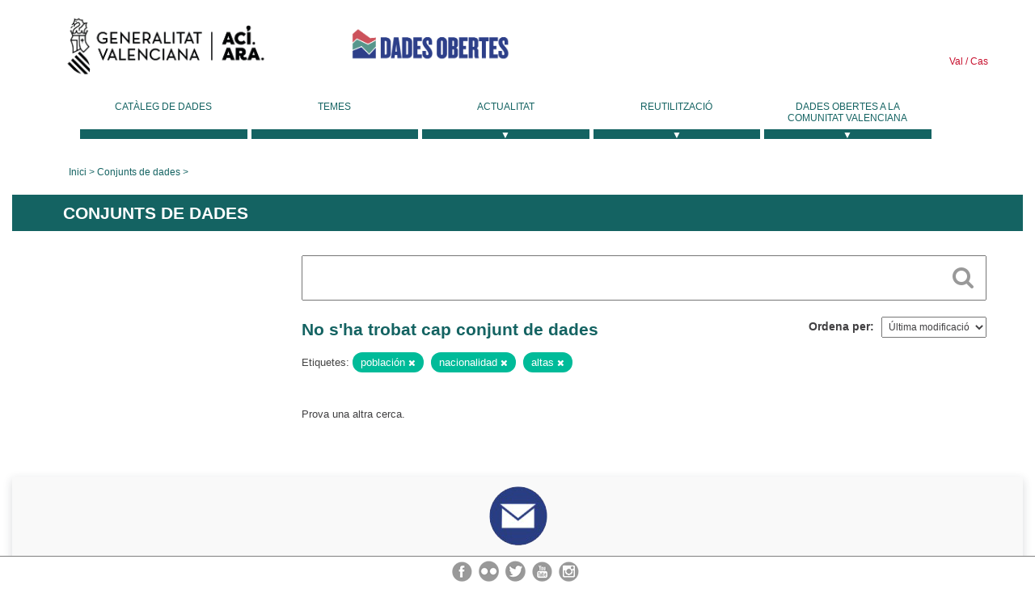

--- FILE ---
content_type: text/html; charset=utf-8
request_url: https://dadesobertes.gva.es/va/dataset?tags=poblaci%C3%B3n&tags=nacionalidad&tags=altas
body_size: 4963
content:
<!DOCTYPE html>
<!--[if IE 9]> <html lang="ca" class="ie9"> <![endif]-->
<!--[if gt IE 8]><!--> <html lang="ca"> <!--<![endif]-->
  <head>
    <link rel="stylesheet" type="text/css" href="/fanstatic/vendor/:version:2019-05-02T14:14:27.92/select2/select2.css" />
<link rel="stylesheet" type="text/css" href="/fanstatic/css/:version:2023-10-03T12:40:34.44/main.min.css" />
<link rel="stylesheet" type="text/css" href="/fanstatic/vendor/:version:2019-05-02T14:14:27.92/font-awesome/css/font-awesome.min.css" />
<link rel="stylesheet" type="text/css" href="/fanstatic/ckanext-geoview/:version:2019-09-12T09:36:10.95/css/geo-resource-styles.css" />
<link rel="stylesheet" type="text/css" href="/fanstatic/ckanext-harvest/:version:2020-02-06T10:44:53.79/styles/harvest.css" />

    <meta charset="utf-8" />
      <meta name="generator" content="ckan 2.8.2" />
      <meta name="viewport" content="width=device-width, initial-scale=1.0">
    <title>Conjunts de dades - Generalitat Valenciana</title>

    
    
  <link rel="shortcut icon" href="/base/images/ckan.ico" />
    
  
    <script type="text/javascript">
  (function(i,s,o,g,r,a,m){i['GoogleAnalyticsObject']=r;i[r]=i[r]||function(){
  (i[r].q=i[r].q||[]).push(arguments)},i[r].l=1*new Date();a=s.createElement(o),
  m=s.getElementsByTagName(o)[0];a.async=1;a.src=g;m.parentNode.insertBefore(a,m)
  })(window,document,'script','//www.google-analytics.com/analytics.js','ga');

  ga('create', 'UA-164238067-1', 'auto', {});
     
  ga('set', 'anonymizeIp', true);
  ga('send', 'pageview');
</script>
  

  
  
    
      
    
    

  
  <meta http-equiv="X-UA-Compatible" content="IE=EmulateIE7" />
  <link rel="stylesheet" href="/css/gva_theme.css"/>
  <!--[if IE]>
    <link rel="stylesheet" href="/css/gva_theme_IE.css"/>
  <![endif]-->

  


    
      
      
    
    
  </head>

  
  <body data-site-root="https://dadesobertes.gva.es/" data-locale-root="https://dadesobertes.gva.es/va/" >

    
    <div class="hide"><a href="#content">Saltar al contingut</a></div>
  

  

  
    <div role="main">
      <div id="content" class="container">
        

    		
  
  


<header>
  <div id="header">
	  <div class="idiomas" name="idiomas">
		<a class="valenciano" href="/va/dataset?tags=poblaci%C3%B3n&amp;tags=nacionalidad&amp;tags=altas" lang="ca-ES" name="Valenciano" role="link"> Val </a>
	  	<a class="castellano" href="/es/dataset?tags=poblaci%C3%B3n&amp;tags=nacionalidad&amp;tags=altas" lang="es-ES" name="Castellano" role="link"> Cas </a>
	  </div>

    <div class="cabecera" name="cabecera">
      <ul>
	<li class="head-gva">
          <ul class="linkGVA">
            <li>
              <a class="imageGVA" href="http://www.gva.es/va/" name="Generalitat Valenciana" role="link">Generalitat Valenciana</a>
            </li>
          </ul>
        </li>
        <li class="logo">
	        <h1 style="margin: 0;"><a href="http://portaldadesobertes.gva.es/ca" target="_self" name="dades Obertes"> 
		        <img src="/images/logo-dades-obertes-val.png" alt="dades Obertes">
	        </a></h1>
        </li>      </ul>
    </div>
  </div>

  <div id="header-mobile">
    <div class="cabecera">
      <div class="img-gva"><a name="Generalitat Valenciana" href="http://www.gva.es/va/">Generalitat Valenciana</a></div>
      <div class="img-gvaoberta"><a name="dadesObertes" href="http://portaldadesobertes.gva.es/ca"><img alt="dades Obertes" src="/images/logo-dades-obertes-val.png"></img></a></div>
      <div class="controls">
        <ul>
          <li class="lang-dropdown">
            <div class="dropdown toggle-ca">
              <label for="lang-btn">Idioma</label>
              <button id="lang-btn" class="dropbtn" onclick="dropLang()">▼</button>
              <div id="lang-dropdown" class="dropdown-content">
                <a name="Idioma" href="/es/dataset?tags=poblaci%C3%B3n&amp;tags=nacionalidad&amp;tags=altas"><span style="display:none">Canviar Idioma</span></a>
              </div>
            </div>
          </li>
          <li class="menu-dropdown">
            <a name="Menu" onclick="showMenu()">
              <span></span>
              <span></span>
              <span></span>
            </a>
          </li>
        </ul>
      </div>
    </div>
	
	<div class="title-conselleria-superior">
		<a name="Conselleria de Transparencia" href="http://www.participacio.gva.es/va/">Presidència de la Generalitat</a>
    </div>
    <div class="title-conselleria" name="Datos Abiertos">
      <a name="Datos Abiertos" href="http://portaldadesobertes.gva.es/va/">Dades Obertes</a>
    </div>
  </div>
 
</header>

<script>
  function showMenu(){
    document.getElementById("menu").classList.toggle("show-menu");
  }
  function dropLang() {
    document.getElementById("lang-dropdown").classList.toggle("show");
  }

  // Close the dropdown if the user clicks outside of it
  window.onclick = function(event) {
    if (!event.target.matches('.dropbtn')) {

      var dropdowns = document.getElementsByClassName("dropdown-content");
      var i;
      for (i = 0; i < dropdowns.length; i++) {
        var openDropdown = dropdowns[i];
        if (openDropdown.classList.contains('show')) {
          openDropdown.classList.remove('show');
        }
      }
    }
  }
</script>
   		 

<div id="menu" name="menu" role="navigation">
	<ul class="main-nav-menu">
		<li class="menu-item">
		  <a href="/va/dataset?q=&sort=views_recent+desc">Catàleg de dades</a>
		</li>
		<li class ="menu-item">
		  <a href="https://portaldadesobertes.gva.es/va/temes">Temes</a>
		</li>
		<li class ="dropdown">
			<a href="#" class="dropdown-toggle" data-toggle="dropdown">Actualitat</a>
			<ul class="dropdown-ul initiallyHidden">
				<li class="first" aria-controls="main-menu-ul" aria-checked="false">
					<a href="https://portaldadesobertes.gva.es/va/novetats-i-noticies">Novetats i Notícies</a>
				</li>
				<li aria-controls="main-menu-ul" aria-checked="false">
					<a href="https://portaldadesobertes.gva.es/va/subscripcio-butlleti-novetats-portal">Subscripció al butlletí de novetats del portal</a>
				</li>	
			</ul>
		</li>
		<li class ="dropdown">
			<a href="#" class="dropdown-toggle" data-toggle="dropdown">Reutilització</a>
			<ul class="dropdown-ul initiallyHidden">
				<li class="first" aria-controls="main-menu-ul" aria-checked="false">
					<a href="https://portaldadesobertes.gva.es/va/informacio-per-a-reutilitzadors">Informació per a reutilitzadors</a>
				</li>
				<li aria-controls="main-menu-ul" aria-checked="false">
					<a href="https://portaldadesobertes.gva.es/va/contacte">Col·labora en el Portal</a>
				</li>	
				<li aria-controls="main-menu-ul" aria-checked="false">
					<a href="https://portaldadesobertes.gva.es/va/que-es-fa-amb-les-dades-obertes">Què es fa amb les Dades Obertes?</a>
				</li>	
				<li aria-controls="main-menu-ul" aria-checked="false">
					<a href="https://portaldadesobertes.gva.es/va/visualitzacio-de-dades">Visualització de dades</a>
				</li>
				<li class="first" aria-controls="main-menu-ul" aria-checked="false">
					<a href="https://portaldadesobertes.gva.es/va/preguntes-frequents">Preguntes Freqüents</a>
				</li>
			</ul>
		</li>
		<li class ="dropdown">
			<a href="#" class="dropdown-toggle" data-toggle="dropdown">Dades Obertes a la Comunitat Valenciana</a>
			<ul class="dropdown-ul initiallyHidden">
				<li aria-controls="main-menu-ul" aria-checked="false">
					<a href="https://portaldadesobertes.gva.es/va/dades-obertes-en-la-generalitat-valenciana">Dades obertes en la Generalitat Valenciana</a>
				</li>
				<li aria-controls="main-menu-ul" aria-checked="false">
					<a href="https://portaldadesobertes.gva.es/va/com-federar-dades">Com federar dades en el portal</a>
				</li>
				<li aria-controls="main-menu-ul" aria-checked="false">
					<a href="https://portaldadesobertes.gva.es/va/comunitat-oberta">Comunitat Oberta</a>
				</li>	
				<li aria-controls="main-menu-ul" aria-checked="false">
					<a href="https://portaldadesobertes.gva.es/va/cataleg-federat">Dades Obertes a España</a>
				</li>	
				<li aria-controls="main-menu-ul" aria-checked="false">
					<a href="https://portaldadesobertes.gva.es/va/portal-de-dades-obertes-de-la-ue">Dades Obertes de la UE</a>
				</li>
				<li aria-controls="main-menu-ul" aria-checked="false">
					<a href="https://portaldadesobertes.gva.es/va/estadistiques-portal">Estadístiques Portal</a>
				</li>
				<li aria-controls="main-menu-ul" aria-checked="false">
					<a href="https://dadesobertes.gva.es/va/estadistiques">Estadístiques de dades</a>
				</li>	
				<li aria-controls="main-menu-ul" aria-checked="false">
					<a href="https://portaldadesobertes.gva.es/va/normativa">Normativa</a>
				</li>		
			</ul>
		</li>
	</ul>
</div>
<!-- Libreria jQuery -->
<script type='text/javascript' src="//ajax.googleapis.com/ajax/libs/jquery/1.8.3/jquery.min.js"></script>
 
<script type="text/javascript">
$(document).ready(function(){  
	$('.dropdown a').click(function (ev) {
		$(this).next('.dropdown-ul').toggle();
	});
});
</script> 
 	
            <div class="toolbar">
              
                
                  <ol class="breadcrumb">
                    
<li class="home"><a href="http://portaldadesobertes.gva.es/ca">Inici</a></li>
                    
  <li class="active"><a href="/va/dataset?q=&sort=views_recent+desc">Conjunts de dades</a></li>

                  </ol>
                
              
            </div>
          

          <div class="row wrapper">

            
            
              <div class="rotulo">
                <h2 role="heading" aria-level="1">
				Conjunts de dades</h2>
              </div>
            

            
              <div class="primary col-sm-9 col-xs-12">
                
                
  <section class="module">
    <div class="module-content">
      
        
      
      
        
        
        







<form id="dataset-search-form" class="search-form" method="get" data-module="select-switch">

  
    <div class="search-input control-group search-giant">
      <label for="id-search-input">Search:</label>
      <input id="id-search-input" class="search" type="text" name="q" value="" autocomplete="off" placeholder=""></input>
      
      <button class="search-button" type="submit" value="search">
        <i class="fa fa-search"></i>
        <span>Cercar</span>
      </button>
      
    </div>
  

  
    <span>
  
  

  
  
  
  <input type="hidden" name="tags" value="población" />
  
  
  
  
  
  <input type="hidden" name="tags" value="nacionalidad" />
  
  
  
  
  
  <input type="hidden" name="tags" value="altas" />
  
  
  
  </span>
  

  
    
      <div class="form-select control-group control-order-by">
        <label for="field-order-by">Ordena per</label>
        <select id="field-order-by" name="sort">
          
            
              <option value="metadata_modified desc">Última modificació</option>
            
          
            
              <option value="views_recent desc">Més consultat</option>
            
          
            
              <option value="title_string asc">Nom Ascendent</option>
            
          
            
              <option value="title_string desc">Nom Descendent</option>
            
          
        </select>
        
        <button class="btn js-hide" type="submit">Vés</button>
        
      </div>
    
  

  
    
      <h2>

  
  
  
  

No s&#39;ha trobat cap conjunt de dades</h2>
    
  

  
    
      <p class="filter-list">
        
          
          <span class="facet">Etiquetes:</span>
          
            <span class="filtered pill">población
              <a href="dataset?tags=nacionalidad&amp;tags=altas" class="remove" title="Esborra"><i class="fa fa-times"></i></a>
            </span>
          
            <span class="filtered pill">nacionalidad
              <a href="dataset?tags=poblaci%C3%B3n&amp;tags=altas" class="remove" title="Esborra"><i class="fa fa-times"></i></a>
            </span>
          
            <span class="filtered pill">altas
              <a href="dataset?tags=poblaci%C3%B3n&amp;tags=nacionalidad" class="remove" title="Esborra"><i class="fa fa-times"></i></a>
            </span>
          
        
      </p>     
      <a class="show-filters btn">Filtrar resultats</a>
    
  

</form>


   <p class="extra">Prova una altra cerca.</p> 



      
      
        

  

      
    </div>

    
      
    
  </section>

              </div>
            

            
              <aside class="secondary col-sm-3">
                
                
<div class="filters">
  <div>
    
      

  
  	
    
      
    
    
  
    
  

    
      

  
  	
    
    
  
    
  

    
      

  
  	
    
    
  
    
  

    
      

  
  	
    
    
  
    
  

    
      

  
  	
    
      
    
    
  
    
  

    
      

  
  	
    
    
      
    
  
    
  

    
      

  
  	
    
    
      
    
  
    
  

    
      

  
  	
    
    
  
    
  

    
  </div>
  <a class="close no-text hide-filters"><i class="fa fa-times-circle"></i><span class="text">close</span></a>
</div>

              </aside>
            
          </div>
        
      </div>
    </div>
  
    
    
  




  

<div class="container">

  <div class="colabora">
		<a href="https://portaldadesobertes.gva.es/va/contacte">Col·labora en el Portal de Dades Obertes</a>
  </div>

  <ul class="responsabilidad">
    <li><div id="mostrar-responsabilidad"></div></li>
    <li><div id="texto-responsabilidad">La utilització de les dades és responsabilitat teua</div></li>
  </ul>
</div>

<script type="text/javascript">
$(document).ready(function(){  
	$('#mostrar-responsabilidad').mouseover(function () {
		$('#texto-responsabilidad').show();
	  }).mouseout(function () {
		$('#texto-responsabilidad').hide();
	  });
});
</script> 


<footer id="footer" class="container">
 <div class="row">
  <div class="contentinfo col-xs-12 col-md-6"> 
    <p> © Generalitat<br> Presidència de la Generalitat
    </br> 
	  <a href="http://portaldadesobertes.gva.es/va/contacte">Contacte</a> | 
	  <a href="http://portaldadesobertes.gva.es/va/preguntes-frequents">Preguntes més freqüents</a> | 
      <a href="http://portaldadesobertes.gva.es/va/mapa-web">Mapa web</a> | 
      <a href="http://portaldadesobertes.gva.es/va/avis-legal">Avís legal</a> | 
      <a href="http://portaldadesobertes.gva.es/va/accessibilitat">Accessibilitat</a>
    </p>
  </div> 
	<div class="redes-sociales col-xs-12 col-md-6">
    <p> Seguix-nos en: </p>
		<ul> 
			<li> 
				<a href="https://www.instagram.com/generalitatvalenciana/?hl=es" target="_blank"> 
					<img src="/images/redes_instagram.png" alt="Instagram"> 
				</a> 
			</li>
			<li> 
				<a href="http://www.youtube.com/presidenciagva" target="_blank"> 
					<img src="/images/redes_youtube.png" alt="Youtube"> 
				</a> 
			</li> 
			<li> 
				<a href="https://twitter.com/gvaparticipacio" target="_blank"> 
					<img src="/images/redes_twitter.png" alt="Twitter"> 
				</a> 
			</li>
			<li> 
				<a href="http://www.flickr.com/presidenciagva" target="_blank"> 
					<img src="/images/redes_flickr.png" alt="Flickr"> 
				</a> 
			</li> 
			<li> 
				<a href="https://www.facebook.com/GVAParticipacioTransparencia" target="_blank"> 
					<img src="/images/redes_fb.png" alt="Facebook"> 
				</a> 
			</li>			
		</ul> 
	</div> 
	<div class="redes-sociales-mobile">
		<a href="https://www.facebook.com/gvaoberta/" target="_blank"> 
			<img src="/images/redes_fb.png" alt="Facebook"> 
		</a> 
		<a href="http://www.flickr.com/presidenciagva" target="_blank"> 
			<img src="/images/redes_flickr.png" alt="Flickr"> 
		</a> 
		<a href="https://twitter.com/gvaparticipacio" target="_blank"> 
			<img src="/images/redes_twitter.png" alt="Twitter"> 
		</a> 
		<a href="http://www.youtube.com/presidenciagva" target="_blank"> 
			<img src="/images/redes_youtube.png" alt="Youtube"> 
		</a> 
		<a href="https://www.instagram.com/generalitatvalenciana/?hl=es" target="_blank"> 
			<img src="/images/redes_instagram.png" alt="Instagram"> 
		</a> 
	</div> 
    </div>
</footer>

<script type="text/javascript">
$(document).ready(function(){  
	$('.filters .module-heading').click(function () {
		$(this).next("nav").slideToggle().next('.module-footer').slideToggle();
		$(this).toggleClass('open'); 
	  });
});
</script> 
  
    
    
    
      
    
  
  
    
  
    
    <div class="js-hide" data-module="google-analytics"
      data-module-googleanalytics_resource_prefix="">
    </div>
  


      
  <script>document.getElementsByTagName('html')[0].className += ' js';</script>
<script type="text/javascript" src="/fanstatic/vendor/:version:2019-05-02T14:14:27.92/jquery.min.js"></script>
<script type="text/javascript" src="/fanstatic/vendor/:version:2019-05-02T14:14:27.92/:bundle:bootstrap/js/bootstrap.min.js;jed.min.js;moment-with-locales.js;select2/select2.min.js"></script>
<script type="text/javascript" src="/fanstatic/base/:version:2025-04-09T15:42:12.81/:bundle:plugins/jquery.inherit.min.js;plugins/jquery.proxy-all.min.js;plugins/jquery.url-helpers.min.js;plugins/jquery.date-helpers.min.js;plugins/jquery.slug.min.js;plugins/jquery.slug-preview.min.js;plugins/jquery.truncator.min.js;plugins/jquery.masonry.min.js;plugins/jquery.form-warning.min.js;plugins/jquery.images-loaded.min.js;sandbox.min.js;module.min.js;pubsub.min.js;client.min.js;notify.min.js;i18n.min.js;main.min.js;modules/select-switch.min.js;modules/slug-preview.min.js;modules/basic-form.min.js;modules/confirm-action.min.js;modules/api-info.min.js;modules/autocomplete.min.js;modules/custom-fields.min.js;modules/data-viewer.min.js;modules/table-selectable-rows.min.js;modules/resource-form.min.js;modules/resource-upload-field.min.js;modules/resource-reorder.min.js;modules/resource-view-reorder.min.js;modules/follow.min.js;modules/activity-stream.min.js;modules/dashboard.min.js;modules/resource-view-embed.min.js;view-filters.min.js;modules/resource-view-filters-form.min.js;modules/resource-view-filters.min.js;modules/table-toggle-more.min.js;modules/dataset-visibility.min.js;modules/media-grid.min.js;modules/image-upload.min.js;modules/followers-counter.min.js"></script>
<script type="text/javascript" src="/fanstatic/base/:version:2025-04-09T15:42:12.81/tracking.min.js"></script>
<script type="text/javascript" src="/fanstatic/ckanext-googleanalytics/:version:2019-05-02T16:03:05.48/googleanalytics_event_tracking.js"></script></body>
</html>